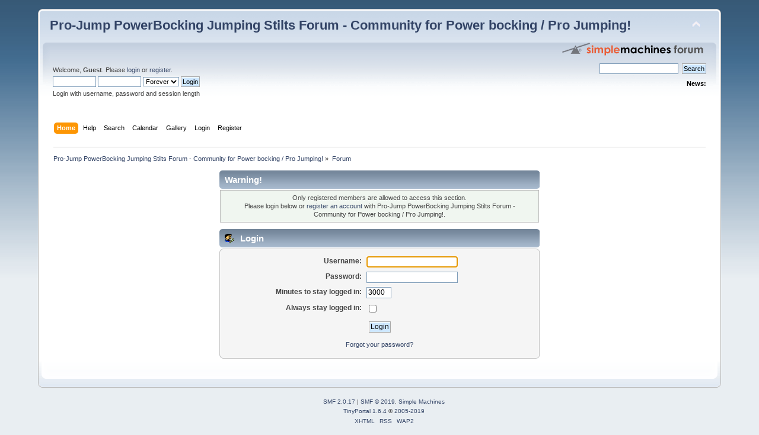

--- FILE ---
content_type: text/html; charset=UTF-8
request_url: http://www.projumpforum.com/index.php?action=profile;u=4499
body_size: 3737
content:
<!DOCTYPE html PUBLIC "-//W3C//DTD XHTML 1.0 Transitional//EN" "http://www.w3.org/TR/xhtml1/DTD/xhtml1-transitional.dtd">
<html xmlns="http://www.w3.org/1999/xhtml">
<head>
	<link rel="stylesheet" type="text/css" href="http://www.projumpforum.co.uk/Themes/default/css/index.css?fin20" />
	<link rel="stylesheet" type="text/css" href="http://www.projumpforum.co.uk/Themes/default/css/webkit.css" />
	<script type="text/javascript" src="http://www.projumpforum.co.uk/Themes/default/scripts/script.js?fin20"></script>
	<script type="text/javascript" src="http://www.projumpforum.co.uk/Themes/default/scripts/theme.js?fin20"></script>
	<script type="text/javascript"><!-- // --><![CDATA[
		var smf_theme_url = "http://www.projumpforum.co.uk/Themes/default";
		var smf_default_theme_url = "http://www.projumpforum.co.uk/Themes/default";
		var smf_images_url = "http://www.projumpforum.co.uk/Themes/default/images";
		var smf_scripturl = "http://www.projumpforum.com/index.php?PHPSESSID=b5c0aec8bf2465f2f7bf32b7e0a1b1db&amp;";
		var smf_iso_case_folding = false;
		var smf_charset = "UTF-8";
		var ajax_notification_text = "Loading...";
		var ajax_notification_cancel_text = "Cancel";
	// ]]></script>
	<meta http-equiv="Content-Type" content="text/html; charset=UTF-8" />
	<meta name="description" content="Login" />
	<meta name="keywords" content="Projumps, Pro-Jump, Powerskips, bockers. bocking, Powerbockers, powerbocks, bocks, PoweriZer, 7's, 7leagues, Flyjumpers, Fly Jumper, PoweriSers, skyrunners, speedjumpers," />
	<title>Login</title>
	<meta name="robots" content="noindex" />
	<link rel="help" href="http://www.projumpforum.com/index.php?PHPSESSID=b5c0aec8bf2465f2f7bf32b7e0a1b1db&amp;action=help" />
	<link rel="search" href="http://www.projumpforum.com/index.php?PHPSESSID=b5c0aec8bf2465f2f7bf32b7e0a1b1db&amp;action=search" />
	<link rel="contents" href="http://www.projumpforum.com/index.php?PHPSESSID=b5c0aec8bf2465f2f7bf32b7e0a1b1db&amp;" />
	<link rel="alternate" type="application/rss+xml" title="Pro-Jump PowerBocking Jumping Stilts Forum - Community for Power bocking / Pro Jumping! - RSS" href="http://www.projumpforum.com/index.php?PHPSESSID=b5c0aec8bf2465f2f7bf32b7e0a1b1db&amp;type=rss;action=.xml" />
	<link rel="stylesheet" type="text/css" href="http://www.projumpforum.co.uk/Themes/default/css/BBCode-YouTube2.css" /><script src="https://code.jquery.com/jquery-3.3.1.min.js"></script><meta name="viewport" content="width=device-width, initial-scale=1.0"/><!--[if lt IE 9]>
	<style>
		  body {min-width:900px;}
	</style>
	<![endif]--><!--[if lt IE 7]>
	<style>
	      #centerContainer {float: left;}
		  body {width:900px;}
	</style>
	<![endif]-->
	<link rel="stylesheet" href="http://www.projumpforum.co.uk/Themes/default/css/tp-style.css?fin160" />
	<style>
		.block_leftcontainer,
		.block_rightcontainer,
		.block_topcontainer,
		.block_uppercontainer,
		.block_centercontainer,
		.block_frontcontainer,
		.block_lowercontainer,
		.block_bottomcontainer
		{
			padding-bottom: 2px;
		}
		#tpleftbarHeader
		{
			margin-right: 2px;
		}
		#tprightbarHeader
		{
			margin-left: 2px;
		}
	</style>
	  <script><!-- // --><![CDATA[
		
		var tpPanels = new Array();
		function togglepanel( targetID )
		{
			var pstate = 0;
			var panel = targetID;
			var img = "toggle_" + targetID;
			var ap = 0;

			if ( document.getElementById ) {
				target = document.getElementById( panel );
				if ( target.style.display == "none" ) {
					target.style.display = "";
					pstate = 1;
					removeFromArray(targetID, tpPanels);
					document.cookie="tp_panels=" + tpPanels.join(",") + "; expires=Wednesday, 01-Aug-2040 08:00:00 GMT";
					document.getElementById(img).src = 'http://www.projumpforum.co.uk/Themes/default/images/tinyportal/TPupshrink.png';
				}
				else {
					target.style.display = "none";
					pstate = 0;
					tpPanels.push(targetID);
					document.cookie="tp_panels=" + tpPanels.join(",") + "; expires=Wednesday, 01-Aug-2040 08:00:00 GMT";
					document.getElementById(img).src = 'http://www.projumpforum.co.uk/Themes/default/images/tinyportal/TPupshrink2.png';
				}
			}
		}
		function removeFromArray(value, array){
			for(var x=0;x<array.length;x++){
				if(array[x]==value){
					array.splice(x, 1);
				}
			}
			return array;
		}
		function inArray(value, array){
			for(var x=0;x<array.length;x++){
				if(array[x]==value){
					return 1;
				}
			}
			return 0;
		}
	// ]]></script>
</head>
<body id="profilepage" class="boardpage board topicpage topic">
<div id="wrapper" style="width: 90%">
	<div id="header"><div class="frame">
		<div id="top_section">
			<h1 class="forumtitle">
				<a href="http://www.projumpforum.com/index.php?PHPSESSID=b5c0aec8bf2465f2f7bf32b7e0a1b1db&amp;">Pro-Jump PowerBocking Jumping Stilts Forum - Community for Power bocking / Pro Jumping!</a>
			</h1>
			<img id="upshrink" src="http://www.projumpforum.co.uk/Themes/default/images/upshrink.png" alt="*" title="Shrink or expand the header." style="display: none;" />
			<img id="smflogo" src="http://www.projumpforum.co.uk/Themes/default/images/smflogo.png" alt="Simple Machines Forum" title="Simple Machines Forum" />
		</div>
		<div id="upper_section" class="middletext">
			<div class="user">
				<script type="text/javascript" src="http://www.projumpforum.co.uk/Themes/default/scripts/sha1.js"></script>
				<form id="guest_form" action="http://www.projumpforum.com/index.php?PHPSESSID=b5c0aec8bf2465f2f7bf32b7e0a1b1db&amp;action=login2" method="post" accept-charset="UTF-8"  onsubmit="hashLoginPassword(this, 'b72c4f83dd0df7b47bb76cc10dd350b2');">
					<div class="info">Welcome, <strong>Guest</strong>. Please <a href="?action=login">login</a> or <a href="?action=register">register</a>.</div>
					<input type="text" name="user" size="10" class="input_text" />
					<input type="password" name="passwrd" size="10" class="input_password" />
					<select name="cookielength">
						<option value="60">1 Hour</option>
						<option value="1440">1 Day</option>
						<option value="10080">1 Week</option>
						<option value="43200">1 Month</option>
						<option value="-1" selected="selected">Forever</option>
					</select>
					<input type="submit" value="Login" class="button_submit" /><br />
					<div class="info">Login with username, password and session length</div>
					<input type="hidden" name="hash_passwrd" value="" /><input type="hidden" name="fd4b1ab" value="b72c4f83dd0df7b47bb76cc10dd350b2" />
				</form>
			</div>
			<div class="news normaltext">
				<form id="search_form" action="http://www.projumpforum.com/index.php?PHPSESSID=b5c0aec8bf2465f2f7bf32b7e0a1b1db&amp;action=search2" method="post" accept-charset="UTF-8">
					<input type="text" name="search" value="" class="input_text" />&nbsp;
					<input type="submit" name="submit" value="Search" class="button_submit" />
					<input type="hidden" name="advanced" value="0" /></form>
				<h2>News: </h2>
				<p></p>
			</div>
		</div>
		<br class="clear" />
		<script type="text/javascript"><!-- // --><![CDATA[
			var oMainHeaderToggle = new smc_Toggle({
				bToggleEnabled: true,
				bCurrentlyCollapsed: false,
				aSwappableContainers: [
					'upper_section'
				],
				aSwapImages: [
					{
						sId: 'upshrink',
						srcExpanded: smf_images_url + '/upshrink.png',
						altExpanded: 'Shrink or expand the header.',
						srcCollapsed: smf_images_url + '/upshrink2.png',
						altCollapsed: 'Shrink or expand the header.'
					}
				],
				oThemeOptions: {
					bUseThemeSettings: false,
					sOptionName: 'collapse_header',
					sSessionVar: 'fd4b1ab',
					sSessionId: 'b72c4f83dd0df7b47bb76cc10dd350b2'
				},
				oCookieOptions: {
					bUseCookie: true,
					sCookieName: 'upshrink'
				}
			});
		// ]]></script>
		<div id="main_menu">
			<ul class="dropmenu" id="menu_nav">
				<li id="button_home">
					<a class="active firstlevel" href="http://www.projumpforum.com/index.php?PHPSESSID=b5c0aec8bf2465f2f7bf32b7e0a1b1db&amp;">
						<span class="last firstlevel">Home</span>
					</a>
				</li>
				<li id="button_help">
					<a class="firstlevel" href="http://www.projumpforum.com/index.php?PHPSESSID=b5c0aec8bf2465f2f7bf32b7e0a1b1db&amp;action=help">
						<span class="firstlevel">Help</span>
					</a>
					<ul>
						<li>
							<a href="http://www.projumpforum.com/index.php?PHPSESSID=b5c0aec8bf2465f2f7bf32b7e0a1b1db&amp;action=tpmod;sa=help">
								<span>TinyPortal</span>
							</a>
						</li>
					</ul>
				</li>
				<li id="button_search">
					<a class="firstlevel" href="http://www.projumpforum.com/index.php?PHPSESSID=b5c0aec8bf2465f2f7bf32b7e0a1b1db&amp;action=search">
						<span class="firstlevel">Search</span>
					</a>
				</li>
				<li id="button_calendar">
					<a class="firstlevel" href="http://www.projumpforum.com/index.php?PHPSESSID=b5c0aec8bf2465f2f7bf32b7e0a1b1db&amp;action=calendar">
						<span class="firstlevel">Calendar</span>
					</a>
				</li>
				<li id="button_gallery">
					<a class="firstlevel" href="http://www.projumpforum.com/index.php?PHPSESSID=b5c0aec8bf2465f2f7bf32b7e0a1b1db&amp;action=gallery">
						<span class="firstlevel">Gallery</span>
					</a>
				</li>
				<li id="button_login">
					<a class="firstlevel" href="http://www.projumpforum.com/index.php?PHPSESSID=b5c0aec8bf2465f2f7bf32b7e0a1b1db&amp;action=login">
						<span class="firstlevel">Login</span>
					</a>
				</li>
				<li id="button_register">
					<a class="firstlevel" href="http://www.projumpforum.com/index.php?PHPSESSID=b5c0aec8bf2465f2f7bf32b7e0a1b1db&amp;action=register">
						<span class="last firstlevel">Register</span>
					</a>
				</li>
			</ul>
		</div>
		<br class="clear" />
	</div></div>
	<div id="content_section"><div class="frame">
		<div id="main_content_section">
	<div class="navigate_section">
		<ul>
			<li>
				<a href="http://www.projumpforum.com/index.php?PHPSESSID=b5c0aec8bf2465f2f7bf32b7e0a1b1db&amp;"><span>Pro-Jump PowerBocking Jumping Stilts Forum - Community for Power bocking / Pro Jumping!</span></a> &#187;
			</li>
			<li class="last">
				<a href="http://www.projumpforum.com/index.php?PHPSESSID=b5c0aec8bf2465f2f7bf32b7e0a1b1db&amp;action=forum"><span>Forum</span></a>
			</li>
		</ul>
	</div><style>
/** NON REPONSIVE THEMES **/
/** screen smaller then 900px **/
@media all and (min-width: 0px) and (max-width: 900px) {
body {
	min-width:900px!important;
}
}
	</style><div class="nosides tp_nonresponsive"><div id="mainContainer" style="clear: both;">
		<div id="centerContainer">
			<div id="tpcontentHeader">
			</div>
	<script type="text/javascript" src="http://www.projumpforum.co.uk/Themes/default/scripts/sha1.js"></script>
	<form action="http://www.projumpforum.com/index.php?PHPSESSID=b5c0aec8bf2465f2f7bf32b7e0a1b1db&amp;action=login2" method="post" accept-charset="UTF-8" name="frmLogin" id="frmLogin" onsubmit="hashLoginPassword(this, 'b72c4f83dd0df7b47bb76cc10dd350b2');">
		<div class="tborder login">
			<div class="cat_bar">
				<h3 class="catbg">Warning!</h3>
			</div>
			<p class="information centertext">
				Only registered members are allowed to access this section.<br />
				Please login below or <a href="http://www.projumpforum.com/index.php?PHPSESSID=b5c0aec8bf2465f2f7bf32b7e0a1b1db&amp;action=register">register an account</a> with Pro-Jump PowerBocking Jumping Stilts Forum - Community for Power bocking / Pro Jumping!.
			</p>
			<div class="cat_bar">
				<h3 class="catbg">
					<img src="http://www.projumpforum.co.uk/Themes/default/images/icons/login_sm.gif" alt="" class="icon" /> Login
				</h3>
			</div>
			<span class="upperframe"><span></span></span>
			<div class="roundframe">
				<dl>
					<dt>Username:</dt>
					<dd><input type="text" name="user" size="20" class="input_text" /></dd>
					<dt>Password:</dt>
					<dd><input type="password" name="passwrd" size="20" class="input_password" /></dd>
					<dt>Minutes to stay logged in:</dt>
					<dd><input type="text" name="cookielength" size="4" maxlength="4" value="3000" class="input_text" /></dd>
					<dt>Always stay logged in:</dt>
					<dd><input type="checkbox" name="cookieneverexp" class="input_check" onclick="this.form.cookielength.disabled = this.checked;" /></dd>
				</dl>
				<p class="centertext"><input type="submit" value="Login" class="button_submit" /></p>
				<p class="centertext smalltext"><a href="http://www.projumpforum.com/index.php?PHPSESSID=b5c0aec8bf2465f2f7bf32b7e0a1b1db&amp;action=reminder">Forgot your password?</a></p><input type="hidden" name="fd4b1ab" value="b72c4f83dd0df7b47bb76cc10dd350b2" />
			</div>
			<span class="lowerframe"><span></span></span>
			<input type="hidden" name="hash_passwrd" value="" /><input type="hidden" name="fd4b1ab" value="b72c4f83dd0df7b47bb76cc10dd350b2" />
		</div>
	</form>
		<script type="text/javascript"><!-- // --><![CDATA[
			document.forms.frmLogin.user.focus();
		// ]]></script></div><p class="clearthefloat" style="padding:0px;margin:0px;"></p>
	</div></div>
		</div>
	</div></div>
	<div id="footer_section"><div class="frame">
		<ul class="reset">
			<li class="copyright">
			<span class="smalltext" style="display: inline; visibility: visible; font-family: Verdana, Arial, sans-serif;"><a href="?action=credits" title="Simple Machines Forum" target="_blank" class="new_win">SMF 2.0.17</a> |
 <a href="https://www.simplemachines.org/about/smf/license.php" title="License" target="_blank" class="new_win">SMF &copy; 2019</a>, <a href="https://www.simplemachines.org" title="Simple Machines" target="_blank" class="new_win">Simple Machines</a><br /><a target="_blank" href="https://www.tinyportal.net" title="TinyPortal">TinyPortal 1.6.4</a> &copy; <a href="http://www.projumpforum.com/index.php?PHPSESSID=b5c0aec8bf2465f2f7bf32b7e0a1b1db&amp;action=tpmod;sa=credits" title="Credits">2005-2019</a>
			</span></li>
			<li><a id="button_xhtml" href="http://validator.w3.org/check?uri=referer" target="_blank" class="new_win" title="Valid XHTML 1.0!"><span>XHTML</span></a></li>
			<li><a id="button_rss" href="http://www.projumpforum.com/index.php?PHPSESSID=b5c0aec8bf2465f2f7bf32b7e0a1b1db&amp;action=.xml;type=rss" class="new_win"><span>RSS</span></a></li>
			<li class="last"><a id="button_wap2" href="http://www.projumpforum.com/index.php?PHPSESSID=b5c0aec8bf2465f2f7bf32b7e0a1b1db&amp;wap2" class="new_win"><span>WAP2</span></a></li>
		</ul>
	</div></div>
</div>
</body></html>